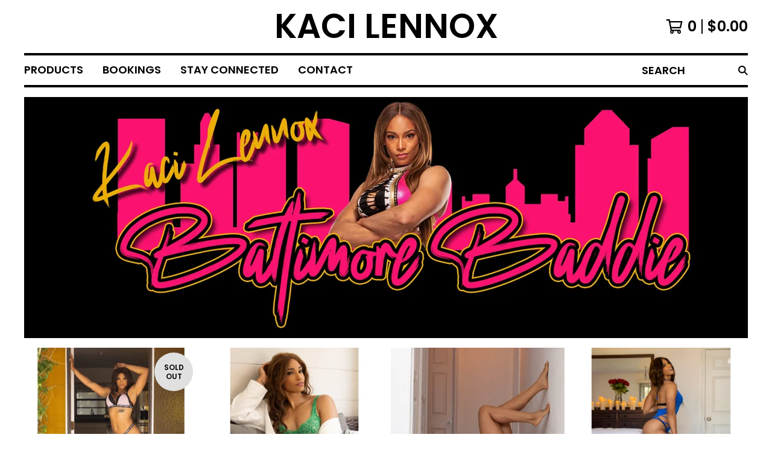

--- FILE ---
content_type: text/html; charset=utf-8
request_url: https://www.kacilennox.com/
body_size: 10412
content:













<!DOCTYPE html>
<html class="fixed-background">
  <head>
    <title>Kaci Lennox</title>
    <meta charset="utf-8">
    <meta name="viewport" content="width=device-width, initial-scale=1">
    <link href="/theme_stylesheets/239059908/1761315031/theme.css" media="screen" rel="stylesheet" type="text/css">
    <!-- Served from Big Cartel Storefront -->
<!-- Big Cartel generated meta tags -->
<meta name="generator" content="Big Cartel" />
<meta name="author" content="Kaci Lennox" />
<meta name="description" content="Professional Wrestler . Call me sweet... Or call me sassy! But always call me Miss Kaci Lennox!" />
<meta name="referrer" content="strict-origin-when-cross-origin" />
<meta name="theme_name" content="Roadie" />
<meta name="theme_version" content="1.19.3" />
<meta property="og:type" content="website" />
<meta property="og:site_name" content="Kaci Lennox" />
<meta property="og:title" content="Kaci Lennox" />
<meta property="og:url" content="https://www.kacilennox.com/" />
<meta property="og:description" content="Professional Wrestler . Call me sweet... Or call me sassy! But always call me Miss Kaci Lennox!" />
<meta property="og:image" content="https://assets.bigcartel.com/account_images/6327457/filename.jpg?auto=format&amp;fit=max&amp;h=1200&amp;w=1200" />
<meta property="og:image:secure_url" content="https://assets.bigcartel.com/account_images/6327457/filename.jpg?auto=format&amp;fit=max&amp;h=1200&amp;w=1200" />
<meta name="twitter:card" content="summary_large_image" />
<meta name="twitter:title" content="Kaci Lennox" />
<meta name="twitter:description" content="Professional Wrestler . Call me sweet... Or call me sassy! But always call me Miss Kaci Lennox!" />
<meta name="twitter:image" content="https://assets.bigcartel.com/account_images/6327457/filename.jpg?auto=format&amp;fit=max&amp;h=1200&amp;w=1200" />
<!-- end of generated meta tags -->

<!-- Big Cartel generated link tags -->
<link rel="preconnect" href="https://fonts.googleapis.com" />
<link rel="preconnect" href="https://fonts.gstatic.com" crossorigin="true" />
<link rel="stylesheet" href="//fonts.googleapis.com/css?family=Poppins:300,400,600&amp;display=swap" type="text/css" title="Google Fonts" />
<link rel="canonical" href="https://www.kacilennox.com/" />
<link rel="alternate" href="https://www.kacilennox.com/products.xml" type="application/rss+xml" title="Product Feed" />
<link rel="icon" href="/favicon.svg" type="image/svg+xml" />
<link rel="icon" href="/favicon.ico" type="image/x-icon" />
<link rel="apple-touch-icon" href="/apple-touch-icon.png" />
<!-- end of generated link tags -->

<!-- Big Cartel generated structured data -->
<script type="application/ld+json">
{"@context":"https://schema.org","@type":"BreadcrumbList","itemListElement":[{"@type":"ListItem","position":1,"name":"Home","item":"https://www.kacilennox.com/"}]}
</script>
<script type="application/ld+json">
[{"@context":"https://schema.org","@type":"WebSite","name":"Kaci Lennox","description":"Professional Wrestler\r\n.\r\nCall me sweet... Or call me sassy!\r\nBut always call me Miss Kaci Lennox!","url":"https://www.kacilennox.com","potentialAction":{"@type":"SearchAction","target":{"@type":"EntryPoint","urlTemplate":"https://www.kacilennox.com/products?search={search_term_string}"},"query-input":"required name=search_term_string"}},{"@context":"https://schema.org","@type":"Organization","name":"Kaci Lennox","description":"Professional Wrestler\r\n.\r\nCall me sweet... Or call me sassy!\r\nBut always call me Miss Kaci Lennox!","url":"https://www.kacilennox.com","logo":{"@type":"ImageObject","url":"https://assets.bigcartel.com/account_images/6327457/filename.jpg?auto=format\u0026fit=max\u0026h=1200\u0026w=1200"},"sameAs":["https://www.instagram.com/realkacilennox","https://x.com/RealKaciLennox?ref_src=twsrc%5Egoogle%7Ctwcamp%5Eserp%7Ctwgr%5Eauthor","https://www.facebook.com/RealKaciLennox/"]}]
</script>
<script type="application/ld+json">
{"@context":"https://schema.org","@type":"ItemList","name":"Featured Products","itemListElement":[{"@type":"ListItem","name":"Pink Photoshoot Worn Outfit","position":1,"url":"https://www.kacilennox.com/product/pink-photoshoot-worn-outfit"},{"@type":"ListItem","name":"Green Photoshoot Worn Outfit","position":2,"url":"https://www.kacilennox.com/product/green-photoshoot-worn-outfit"},{"@type":"ListItem","name":"Pink and Yellow Photoshoot Worn Outfit","position":3,"url":"https://www.kacilennox.com/product/pink-and-yellow-photoshoot-worn-outfit"},{"@type":"ListItem","name":"Blue Photoshoot Worn Outfit","position":4,"url":"https://www.kacilennox.com/product/blue-photoshoot-worn-outfit"},{"@type":"ListItem","name":"Pick Your Print","position":5,"url":"https://www.kacilennox.com/product/pick-your-print"},{"@type":"ListItem","name":"Signed Wrestling 8x10 Photos","position":6,"url":"https://www.kacilennox.com/product/wrestling-photos"},{"@type":"ListItem","name":"Signed 8x10 Photos","position":7,"url":"https://www.kacilennox.com/product/signed-prints"},{"@type":"ListItem","name":"Sweet \u0026 Sassy Angel Shirt","position":8,"url":"https://www.kacilennox.com/product/sweet-sassy-angel-shirt"},{"@type":"ListItem","name":"She’s Golden Shirt","position":9,"url":"https://www.kacilennox.com/product/she-s-golden"},{"@type":"ListItem","name":"Wristband and Sticker Combo","position":10,"url":"https://www.kacilennox.com/product/wristband-and-sticker-combo"}]}
</script>

<!-- end of generated structured data -->

<script>
  window.bigcartel = window.bigcartel || {};
  window.bigcartel = {
    ...window.bigcartel,
    ...{"account":{"id":5019095,"host":"www.kacilennox.com","bc_host":"kacilennox.bigcartel.com","currency":"USD","country":{"code":"US","name":"United States"}},"theme":{"name":"Roadie","version":"1.19.3","colors":{"link_text_color":"#000000","link_hover_color":"#DC05DA","background_color":"#FFFFFF","button_background_color":"#000000","button_text_color":"#FFFFFF","button_hover_background_color":"#DC05DA","primary_text_color":"#000000"}},"checkout":{"payments_enabled":true,"stripe_publishable_key":"pk_live_51J4EjsEUFkyxe8eYLuI79h9dn2D6lcX65XtQ3dbiPwEBRbYZoNe2ZsOFhAI5Wkb4lqOdza5DAd0nBJczNONVlRTp00a4bzc2fN","paypal_merchant_id":"4J3HMASCFGRUG"},"page":{"type":"home"}}
  }
</script>
<script id="stripe-js" src="https://js.stripe.com/v3/" async></script>
<script async src="https://www.paypal.com/sdk/js?client-id=AbPSFDwkxJ_Pxau-Ek8nKIMWIanP8jhAdSXX5MbFoCq_VkpAHX7DZEbfTARicVRWOVUgeUt44lu7oHF-&merchant-id=4J3HMASCFGRUG&currency=USD&components=messages,buttons" data-partner-attribution-id="BigCartel_SP_PPCP" data-namespace="PayPalSDK"></script>
<script type="text/javascript">
  var _bcaq = _bcaq || [];
  _bcaq.push(['_setUrl','stats1.bigcartel.com']);_bcaq.push(['_trackVisit','5019095']);
  (function() {
    var bca = document.createElement('script'); bca.type = 'text/javascript'; bca.async = true;
    bca.src = '/stats.min.js';
    var s = document.getElementsByTagName('script')[0]; s.parentNode.insertBefore(bca, s);
  })();
</script>
<script src="/assets/currency-formatter-e6d2ec3fd19a4c813ec8b993b852eccecac4da727de1c7e1ecbf0a335278e93a.js"></script>
    <style>
      .preloader * { opacity: 0; }
      .transition-preloader * { transition: none !important }
    </style>
  
<style></style>
</head>
  <body id="home" class="
  full-width

  
      below-header no-sidebar
    
  
    left-sidebar
  

 theme show-gutters preloader transition-preloader"  data-bc-page-type="home">
    
    
    <div class="outer-wrapper full-width">
      

      <header class="header" data-bc-hook="header">
        <div class="wrapper header-wrapper header-center-align hide-toggle">
          <button class="open-menu hamburger hamburger--squeeze" type="button" title="Open menu">
            <span class="hamburger-box">
              <span class="hamburger-inner"></span>
            </span>
          </button>

          <div class="header-branding">
            <a class="header-home-link" href="/" title="Home">
              
                Kaci Lennox
              
            </a>
          </div>

          <a href="/cart" class="header-cart" title="View cart" aria-label="View cart">
            <span class="header-cart-icon"><svg aria-hidden="true" width="28" height="24" viewBox="0 0 32 28" xmlns="http://www.w3.org/2000/svg"><path d="M25.3749929 27.9999278c1.9329635 0 3.4999917-1.5670227 3.4999917-3.4999862 0-.991796-.4131994-1.8865006-1.0760168-2.5233628.1341029-.1041601.2011543-.1766346.2011543-.2174235V20.124952H11.1430856l-.5134952-2.6249937h17.0846227c.6174225 0 1.1513721-.4303426 1.2824829-1.0337195C30.9224827 7.82207961 31.885376 3.5 31.885376 3.5H7.89030864L7.40576172 0H.65624844v2.62499374h4.38812735L8.85027492 22.0773552c-.60364389.6289048-.9752937 1.4820598-.9752937 2.4225864 0 1.9329635 1.56702813 3.4999862 3.49999168 3.4999862 1.9329635 0 3.4999916-1.5670227 3.4999916-3.4999862 0-.5205981-.2102579-1.3028839-.4693821-1.7499958h7.938801c-.2591242.4471119-.4693821 1.2293977-.4693821 1.7461506 0 1.9368087 1.5670281 3.5038314 3.4999916 3.5038314zm1.2817352-13.1249633H10.1160953L8.40380382 6.1249854H28.5587164l-1.9019883 8.7499791zm-15.2817552 10.937474c-.7237532 0-1.3124969-.5887438-1.3124969-1.3124969 0-.7237532.5887437-1.3124969 1.3124969-1.3124969.7237531 0 1.3124969.5887437 1.3124969 1.3124969 0 .7237531-.5887438 1.3124969-1.3124969 1.3124969zm13.9999666 0c-.7237532 0-1.3124969-.5887438-1.3124969-1.3124969 0-.7237532.5887437-1.3124969 1.3124969-1.3124969s1.3124969.5887437 1.3124969 1.3124969c0 .7237531-.5887437 1.3124969-1.3124969 1.3124969z" fill-rule="nonzero"/></svg></span>
            <span class="header-cart-count">0</span>
            <span class="header-cart-total"><span data-currency-amount="0" data-currency-code="USD"><span class="currency_sign">$</span>0.00</span></span>
          </a>

        </div>
      </header>

      <div class="content-wrapper under-header">

        

            <nav class="horizontal-nav main-nav header-nav-container" aria-label="Main navigation">

              <ul class="nav" role="menubar" aria-hidden="false">
                <li class="nav-menu-item" role="menuitem" aria-haspopup="false">

                  
                    <a href="/products"><span class="hover-underline no-underline">Products</span></a>
                  
                </li>

                

                
                  
                    
                      
                        <li class="nav-menu-item" role="menuitem" aria-haspopup="false">
                          <a href="/bookings"><span class="hover-underline no-underline">Bookings</span></a>
                        </li>
                      
                        <li class="nav-menu-item" role="menuitem" aria-haspopup="false">
                          <a href="/stay-connected"><span class="hover-underline no-underline">Stay Connected</span></a>
                        </li>
                      
                    
                    
                      <li class="nav-menu-item" role="menuitem" aria-haspopup="false"><a href="/contact"><span class="hover-underline no-underline">Contact</span></a></li>
                    
                    
                  
                

              </ul>

              
                <section class="nav-section nav-section-search">
                  <form class="search-form" name="search" action="/products" method="get" accept-charset="utf8" role="search">
                    <input type="hidden" name="utf8" value='✓'>
                    <label for="below-header-search-input" class="visually-hidden">Search</label>
                    <input id="below-header-search-input" class="search-input" name="search" placeholder="Search" type="text" autocomplete="off" />
                    <button class="button min-btn search-button" type="submit" title="Search"><svg width="16" height="16" viewBox="0 0 16 16" xmlns="http://www.w3.org/2000/svg"><path d="M6.31895387 0c3.48986186 0 6.31895383 2.82909201 6.31895383 6.31895387 0 1.36478192-.4326703 2.62850826-1.1683262 3.66149429L16 14.5106083 14.5106083 16l-4.53016014-4.5304185c-1.03298603.7356559-2.29671237 1.1683262-3.66149429 1.1683262C2.82909201 12.6379077 0 9.80881573 0 6.31895387S2.82909201 0 6.31895387 0zm0 2.10631796c-2.32657457 0-4.21263591 1.88606134-4.21263591 4.21263591 0 2.32657458 1.88606134 4.21263593 4.21263591 4.21263593 2.32657458 0 4.21263593-1.88606135 4.21263593-4.21263593 0-2.32657457-1.88606135-4.21263591-4.21263593-4.21263591z" fill-rule="evenodd"/></svg></button>
                  </form>
                </section>
              

            </nav>

        

        <aside class="sidebar left-sidebar">
          
          <nav class="sidebar-nav" aria-label="Main navigation">
            <div class="nav-section nav-section-cart">
              <a href="/cart" class="nav-cart-link" title="View Cart" aria-label="View Cart">
                <span class="sidebar-cart-title">Cart</span>
                <span class="sidebar-cart-count">0</span>
                <span class="sidebar-cart-total"><span data-currency-amount="0" data-currency-code="USD"><span class="currency_sign">$</span>0.00</span></span>
              </a>
            </div>
            
              <div class="nav-section nav-section-search">
                <form class="search-form" name="search" action="/products" method="get" accept-charset="utf8" role="search">
                  <input type="hidden" name="utf8" value='✓'>
                  <label for="sidebar-search-input" class="visually-hidden">Search</label>
                  <input id="sidebar-search-input" class="search-input" name="search" placeholder="Search" type="text" autocomplete="off" />
                  <button class="button min-btn search-button" type="submit" title="Search"><svg width="18" height="18" viewBox="0 0 16 16" xmlns="http://www.w3.org/2000/svg"><path d="M6.31895387 0c3.48986186 0 6.31895383 2.82909201 6.31895383 6.31895387 0 1.36478192-.4326703 2.62850826-1.1683262 3.66149429L16 14.5106083 14.5106083 16l-4.53016014-4.5304185c-1.03298603.7356559-2.29671237 1.1683262-3.66149429 1.1683262C2.82909201 12.6379077 0 9.80881573 0 6.31895387S2.82909201 0 6.31895387 0zm0 2.10631796c-2.32657457 0-4.21263591 1.88606134-4.21263591 4.21263591 0 2.32657458 1.88606134 4.21263593 4.21263591 4.21263593 2.32657458 0 4.21263593-1.88606135 4.21263593-4.21263593 0-2.32657457-1.88606135-4.21263591-4.21263593-4.21263591z" fill-rule="evenodd"/></svg></button>
                </form>
              </div>
            

            <div class="nav-section nav-section-home">
              <div class="nav-section-title-text">
                <a href="/" class="nav-home-link" title="Home" aria-label="Home">
                  <span class="nav-home-text">Home</span>
                </a>
              </div>
            </div>

            <div class="nav-section nav-section-categories" data-type="categories">
              <div class="nav-section-title no-bottom-border">
                
                  <div class="nav-section-title-text">
                    
                      <a href="/products">Products</a>
                    
                  </div>
                
              </div>
              
            </div>

            

            
              <div class="nav-section nav-section-info">
                <ul class="sidebar-nav-links compact-nav-links">
                  
                    
                      <li class="sidebar-nav-link medium-border"><a title="View Bookings" href="/bookings">Bookings</a></li>
                    
                      <li class="sidebar-nav-link medium-border"><a title="View Stay Connected" href="/stay-connected">Stay Connected</a></li>
                    
                  
                  
                  
                    <li class="sidebar-nav-link medium-border"><a href="/contact">Contact</a></li>
                  
                  
                </ul>
              </div>
            
            
              <div class="nav-section nav-section-social">
                <div class="social-links">
                  
                    <a href="https://www.instagram.com/realkacilennox" title="Instagram"><svg class="instagram-icon" height="36" width="36" aria-hidden="true" focusable="false" role="img" xmlns="http://www.w3.org/2000/svg" viewBox="0 0 503.84 503.84"><path fill="currentColor" d="M251.92 45.39c67.27 0 75.23.26 101.8 1.47 24.56 1.12 37.9 5.22 46.78 8.67a78 78 0 0129 18.85 78 78 0 0118.85 29c3.45 8.88 7.55 22.22 8.67 46.78 1.21 26.57 1.47 34.53 1.47 101.8s-.26 75.23-1.47 101.8c-1.12 24.56-5.22 37.9-8.67 46.78a83.51 83.51 0 01-47.81 47.81c-8.88 3.45-22.22 7.55-46.78 8.67-26.56 1.21-34.53 1.47-101.8 1.47s-75.24-.26-101.8-1.47c-24.56-1.12-37.9-5.22-46.78-8.67a78 78 0 01-29-18.85 78 78 0 01-18.85-29c-3.45-8.88-7.55-22.22-8.67-46.78-1.21-26.57-1.47-34.53-1.47-101.8s.26-75.23 1.47-101.8c1.12-24.56 5.22-37.9 8.67-46.78a78 78 0 0118.85-29 78 78 0 0129-18.85c8.88-3.45 22.22-7.55 46.78-8.67 26.57-1.21 34.53-1.47 101.8-1.47m0-45.39c-68.42 0-77 .29-103.87 1.52S102.92 7 86.92 13.22a123.68 123.68 0 00-44.64 29.06 123.68 123.68 0 00-29.06 44.64c-6.22 16-10.48 34.34-11.7 61.15S0 183.5 0 251.92s.29 77 1.52 103.87 5.48 45.13 11.7 61.13a123.68 123.68 0 0029.06 44.62 123.52 123.52 0 0044.64 29.07c16 6.23 34.34 10.49 61.15 11.71s35.45 1.52 103.87 1.52 77-.29 103.87-1.52 45.11-5.48 61.11-11.71a128.74 128.74 0 0073.69-73.69c6.23-16 10.49-34.34 11.71-61.15s1.52-35.45 1.52-103.87-.29-77-1.52-103.87-5.48-45.11-11.71-61.11a123.52 123.52 0 00-29.05-44.62 123.68 123.68 0 00-44.64-29.08c-16-6.22-34.34-10.48-61.15-11.7S320.34 0 251.92 0z"/><path fill="currentColor" d="M251.92 122.56a129.36 129.36 0 10129.36 129.36 129.35 129.35 0 00-129.36-129.36zm0 213.36a84 84 0 1184-84 84 84 0 01-84 84z"/><circle fill="currentColor" cx="386.4" cy="117.44" r="30.23"/></svg></a>
                  

                  

                  

                  

                  
                    <a href="https://x.com/RealKaciLennox?ref_src=twsrc%5Egoogle%7Ctwcamp%5Eserp%7Ctwgr%5Eauthor" title="X"><svg class="x-icon" height="36" width="36" aria-hidden="true" focusable="false" role="img" xmlns="http://www.w3.org/2000/svg" viewBox="0 0 512 512"><path fill="currentColor" d="M389 48h71L306 224l181 240H345L234 319 107 464H36l165-188L27 48h145l101 133L389 48zm-25 374h39L152 88h-42l255 334z"/></svg></a>
                  

                  

                  
                    <a href="https://www.facebook.com/RealKaciLennox/" title="Facebook"><svg class="facebook-icon" height="36" width="36" aria-hidden="true" focusable="false" role="img" xmlns="http://www.w3.org/2000/svg" viewBox="0 0 320 512"><path fill="currentColor" d="M80 299v213h116V299h87l18-97H196v-35c0-52 20-72 73-72l37 2V8c-15-4-50-8-70-8C129 0 80 51 80 159v43H14v97h66z"/></svg></a>
                  

                  

                  

                  

                  

                  

                  

                  

                  

                  

                  

                  
                </div>
              </div>
            
          </nav>
        </aside>

        <main class="main main-home" id="main" data-bc-hook="content">
          
            



  <section class="home-welcome-image">
    <img
      alt="Welcome image"
      class="welcome-image lazyload blur-up"
      src="https://assets.bigcartel.com/theme_images/150136611/IMG_3520.jpeg?auto=format&fit=max&w=900"
      data-srcset="
        https://assets.bigcartel.com/theme_images/150136611/IMG_3520.jpeg?auto=format&fit=max&w=450 450w,
        https://assets.bigcartel.com/theme_images/150136611/IMG_3520.jpeg?auto=format&fit=max&w=600 600w,
        https://assets.bigcartel.com/theme_images/150136611/IMG_3520.jpeg?auto=format&fit=max&w=900 900w,
        https://assets.bigcartel.com/theme_images/150136611/IMG_3520.jpeg?auto=format&fit=max&w=1200 1200w,
        https://assets.bigcartel.com/theme_images/150136611/IMG_3520.jpeg?auto=format&fit=max&w=1500 1500w,
        https://assets.bigcartel.com/theme_images/150136611/IMG_3520.jpeg?auto=format&fit=max&w=1800 1800w,
        https://assets.bigcartel.com/theme_images/150136611/IMG_3520.jpeg?auto=format&fit=max&w=2100 2100w,
        https://assets.bigcartel.com/theme_images/150136611/IMG_3520.jpeg?auto=format&fit=max&w=2400 2400w,
        https://assets.bigcartel.com/theme_images/150136611/IMG_3520.jpeg?auto=format&fit=max&w=2700 2700w
      "
      data-sizes="auto"
    >
  </section>














<div class="featured-container">
  
    <h1 class="featured-title visually-hidden">Featured</h1>
  
</div>



  
    
      
      
      
      
      <div class="product-list-container">
        <div class="product-list rows mobile-small grid-full-width">
          
            
            
            
            
            
            
            
            <a class="prod-thumb product-image-medium under_image left-align cover " href="/product/pink-photoshoot-worn-outfit" title="Pink Photoshoot Worn Outfit">
              <div class="prod-thumb-container">
                <div class="product-list-image-container product-list-image-container-cover">
                  <img
                    alt=""
                    class="blur-up product-list-image lazyload grid-cover"
                    src="https://assets.bigcartel.com/product_images/19b978be-53dd-4600-9235-00b42c5c0361/pink-photoshoot-worn-outfit.jpg?auto=format&fit=max&w=20"
                    data-aspectratio="1.0"
                    data-srcset="
                      https://assets.bigcartel.com/product_images/19b978be-53dd-4600-9235-00b42c5c0361/pink-photoshoot-worn-outfit.jpg?auto=format&fit=max&w=200 200w,
                      https://assets.bigcartel.com/product_images/19b978be-53dd-4600-9235-00b42c5c0361/pink-photoshoot-worn-outfit.jpg?auto=format&fit=max&w=280 280w,
                      https://assets.bigcartel.com/product_images/19b978be-53dd-4600-9235-00b42c5c0361/pink-photoshoot-worn-outfit.jpg?auto=format&fit=max&w=350 350w,
                      https://assets.bigcartel.com/product_images/19b978be-53dd-4600-9235-00b42c5c0361/pink-photoshoot-worn-outfit.jpg?auto=format&fit=max&w=400 400w,
                      https://assets.bigcartel.com/product_images/19b978be-53dd-4600-9235-00b42c5c0361/pink-photoshoot-worn-outfit.jpg?auto=format&fit=max&w=500 500w,
                      https://assets.bigcartel.com/product_images/19b978be-53dd-4600-9235-00b42c5c0361/pink-photoshoot-worn-outfit.jpg?auto=format&fit=max&w=650 650w,
                      https://assets.bigcartel.com/product_images/19b978be-53dd-4600-9235-00b42c5c0361/pink-photoshoot-worn-outfit.jpg?auto=format&fit=max&w=800 800w,
                      https://assets.bigcartel.com/product_images/19b978be-53dd-4600-9235-00b42c5c0361/pink-photoshoot-worn-outfit.jpg?auto=format&fit=max&w=1000 1000w,
                      https://assets.bigcartel.com/product_images/19b978be-53dd-4600-9235-00b42c5c0361/pink-photoshoot-worn-outfit.jpg?auto=format&fit=max&w=1200 1200w,
                      https://assets.bigcartel.com/product_images/19b978be-53dd-4600-9235-00b42c5c0361/pink-photoshoot-worn-outfit.jpg?auto=format&fit=max&w=1300 1300w
                    "
                    data-sizes="auto"
                  >
                  <div class="prod-thumb-status circle status-secondary">Sold out</div>
                  
                </div>
              </div>
              <div class="prod-thumb-info">
                <div class="prod-thumb-background"></div>
                <div class="prod-thumb-info-headers">
                  <div class="prod-thumb-name">Pink Photoshoot Worn Outfit</div>
                  <div class="prod-thumb-price">
                    
                    
                    

                    
                      <span data-currency-amount="50.0" data-currency-code="USD"><span class="currency_sign">$</span>50.00</span>

                      
                    
                  </div>
                  
                    
                  
                  
                  
                </div>
              </div>
            </a>
          
            
            
            
            
            
            
            
            <a class="prod-thumb product-image-medium under_image left-align cover " href="/product/green-photoshoot-worn-outfit" title="Green Photoshoot Worn Outfit">
              <div class="prod-thumb-container">
                <div class="product-list-image-container product-list-image-container-cover">
                  <img
                    alt=""
                    class="blur-up product-list-image lazyload grid-cover"
                    src="https://assets.bigcartel.com/product_images/9cbb7f78-2083-4929-b360-7444998f6fe2/green-photoshoot-worn-outfit.jpg?auto=format&fit=max&w=20"
                    data-aspectratio="1.0"
                    data-srcset="
                      https://assets.bigcartel.com/product_images/9cbb7f78-2083-4929-b360-7444998f6fe2/green-photoshoot-worn-outfit.jpg?auto=format&fit=max&w=200 200w,
                      https://assets.bigcartel.com/product_images/9cbb7f78-2083-4929-b360-7444998f6fe2/green-photoshoot-worn-outfit.jpg?auto=format&fit=max&w=280 280w,
                      https://assets.bigcartel.com/product_images/9cbb7f78-2083-4929-b360-7444998f6fe2/green-photoshoot-worn-outfit.jpg?auto=format&fit=max&w=350 350w,
                      https://assets.bigcartel.com/product_images/9cbb7f78-2083-4929-b360-7444998f6fe2/green-photoshoot-worn-outfit.jpg?auto=format&fit=max&w=400 400w,
                      https://assets.bigcartel.com/product_images/9cbb7f78-2083-4929-b360-7444998f6fe2/green-photoshoot-worn-outfit.jpg?auto=format&fit=max&w=500 500w,
                      https://assets.bigcartel.com/product_images/9cbb7f78-2083-4929-b360-7444998f6fe2/green-photoshoot-worn-outfit.jpg?auto=format&fit=max&w=650 650w,
                      https://assets.bigcartel.com/product_images/9cbb7f78-2083-4929-b360-7444998f6fe2/green-photoshoot-worn-outfit.jpg?auto=format&fit=max&w=800 800w,
                      https://assets.bigcartel.com/product_images/9cbb7f78-2083-4929-b360-7444998f6fe2/green-photoshoot-worn-outfit.jpg?auto=format&fit=max&w=1000 1000w,
                      https://assets.bigcartel.com/product_images/9cbb7f78-2083-4929-b360-7444998f6fe2/green-photoshoot-worn-outfit.jpg?auto=format&fit=max&w=1200 1200w,
                      https://assets.bigcartel.com/product_images/9cbb7f78-2083-4929-b360-7444998f6fe2/green-photoshoot-worn-outfit.jpg?auto=format&fit=max&w=1300 1300w
                    "
                    data-sizes="auto"
                  >
                  
                  
                </div>
              </div>
              <div class="prod-thumb-info">
                <div class="prod-thumb-background"></div>
                <div class="prod-thumb-info-headers">
                  <div class="prod-thumb-name">Green Photoshoot Worn Outfit</div>
                  <div class="prod-thumb-price">
                    
                    
                    

                    
                      <span data-currency-amount="50.0" data-currency-code="USD"><span class="currency_sign">$</span>50.00</span>

                      
                    
                  </div>
                  
                    
                  
                  
                  
                </div>
              </div>
            </a>
          
            
            
            
            
            
            
            
            <a class="prod-thumb product-image-medium under_image left-align cover " href="/product/pink-and-yellow-photoshoot-worn-outfit" title="Pink and Yellow Photoshoot Worn Outfit">
              <div class="prod-thumb-container">
                <div class="product-list-image-container product-list-image-container-cover">
                  <img
                    alt=""
                    class="blur-up product-list-image lazyload grid-cover"
                    src="https://assets.bigcartel.com/product_images/96667f3e-5f83-4c6c-93b9-0eeba9ecca78/pink-and-yellow-photoshoot-worn-outfit.jpg?auto=format&fit=max&w=20"
                    data-aspectratio="1.0"
                    data-srcset="
                      https://assets.bigcartel.com/product_images/96667f3e-5f83-4c6c-93b9-0eeba9ecca78/pink-and-yellow-photoshoot-worn-outfit.jpg?auto=format&fit=max&w=200 200w,
                      https://assets.bigcartel.com/product_images/96667f3e-5f83-4c6c-93b9-0eeba9ecca78/pink-and-yellow-photoshoot-worn-outfit.jpg?auto=format&fit=max&w=280 280w,
                      https://assets.bigcartel.com/product_images/96667f3e-5f83-4c6c-93b9-0eeba9ecca78/pink-and-yellow-photoshoot-worn-outfit.jpg?auto=format&fit=max&w=350 350w,
                      https://assets.bigcartel.com/product_images/96667f3e-5f83-4c6c-93b9-0eeba9ecca78/pink-and-yellow-photoshoot-worn-outfit.jpg?auto=format&fit=max&w=400 400w,
                      https://assets.bigcartel.com/product_images/96667f3e-5f83-4c6c-93b9-0eeba9ecca78/pink-and-yellow-photoshoot-worn-outfit.jpg?auto=format&fit=max&w=500 500w,
                      https://assets.bigcartel.com/product_images/96667f3e-5f83-4c6c-93b9-0eeba9ecca78/pink-and-yellow-photoshoot-worn-outfit.jpg?auto=format&fit=max&w=650 650w,
                      https://assets.bigcartel.com/product_images/96667f3e-5f83-4c6c-93b9-0eeba9ecca78/pink-and-yellow-photoshoot-worn-outfit.jpg?auto=format&fit=max&w=800 800w,
                      https://assets.bigcartel.com/product_images/96667f3e-5f83-4c6c-93b9-0eeba9ecca78/pink-and-yellow-photoshoot-worn-outfit.jpg?auto=format&fit=max&w=1000 1000w,
                      https://assets.bigcartel.com/product_images/96667f3e-5f83-4c6c-93b9-0eeba9ecca78/pink-and-yellow-photoshoot-worn-outfit.jpg?auto=format&fit=max&w=1200 1200w,
                      https://assets.bigcartel.com/product_images/96667f3e-5f83-4c6c-93b9-0eeba9ecca78/pink-and-yellow-photoshoot-worn-outfit.jpg?auto=format&fit=max&w=1300 1300w
                    "
                    data-sizes="auto"
                  >
                  
                  
                </div>
              </div>
              <div class="prod-thumb-info">
                <div class="prod-thumb-background"></div>
                <div class="prod-thumb-info-headers">
                  <div class="prod-thumb-name">Pink and Yellow Photoshoot Worn Outfit</div>
                  <div class="prod-thumb-price">
                    
                    
                    

                    
                      <span data-currency-amount="50.0" data-currency-code="USD"><span class="currency_sign">$</span>50.00</span>

                      
                    
                  </div>
                  
                    
                  
                  
                  
                </div>
              </div>
            </a>
          
            
            
            
            
            
            
            
            <a class="prod-thumb product-image-medium under_image left-align cover " href="/product/blue-photoshoot-worn-outfit" title="Blue Photoshoot Worn Outfit">
              <div class="prod-thumb-container">
                <div class="product-list-image-container product-list-image-container-cover">
                  <img
                    alt=""
                    class="blur-up product-list-image lazyload grid-cover"
                    src="https://assets.bigcartel.com/product_images/90037234-7aee-4ebd-bdc8-19ded7981c46/blue-photoshoot-worn-outfit.jpg?auto=format&fit=max&w=20"
                    data-aspectratio="1.0"
                    data-srcset="
                      https://assets.bigcartel.com/product_images/90037234-7aee-4ebd-bdc8-19ded7981c46/blue-photoshoot-worn-outfit.jpg?auto=format&fit=max&w=200 200w,
                      https://assets.bigcartel.com/product_images/90037234-7aee-4ebd-bdc8-19ded7981c46/blue-photoshoot-worn-outfit.jpg?auto=format&fit=max&w=280 280w,
                      https://assets.bigcartel.com/product_images/90037234-7aee-4ebd-bdc8-19ded7981c46/blue-photoshoot-worn-outfit.jpg?auto=format&fit=max&w=350 350w,
                      https://assets.bigcartel.com/product_images/90037234-7aee-4ebd-bdc8-19ded7981c46/blue-photoshoot-worn-outfit.jpg?auto=format&fit=max&w=400 400w,
                      https://assets.bigcartel.com/product_images/90037234-7aee-4ebd-bdc8-19ded7981c46/blue-photoshoot-worn-outfit.jpg?auto=format&fit=max&w=500 500w,
                      https://assets.bigcartel.com/product_images/90037234-7aee-4ebd-bdc8-19ded7981c46/blue-photoshoot-worn-outfit.jpg?auto=format&fit=max&w=650 650w,
                      https://assets.bigcartel.com/product_images/90037234-7aee-4ebd-bdc8-19ded7981c46/blue-photoshoot-worn-outfit.jpg?auto=format&fit=max&w=800 800w,
                      https://assets.bigcartel.com/product_images/90037234-7aee-4ebd-bdc8-19ded7981c46/blue-photoshoot-worn-outfit.jpg?auto=format&fit=max&w=1000 1000w,
                      https://assets.bigcartel.com/product_images/90037234-7aee-4ebd-bdc8-19ded7981c46/blue-photoshoot-worn-outfit.jpg?auto=format&fit=max&w=1200 1200w,
                      https://assets.bigcartel.com/product_images/90037234-7aee-4ebd-bdc8-19ded7981c46/blue-photoshoot-worn-outfit.jpg?auto=format&fit=max&w=1300 1300w
                    "
                    data-sizes="auto"
                  >
                  
                  
                </div>
              </div>
              <div class="prod-thumb-info">
                <div class="prod-thumb-background"></div>
                <div class="prod-thumb-info-headers">
                  <div class="prod-thumb-name">Blue Photoshoot Worn Outfit</div>
                  <div class="prod-thumb-price">
                    
                    
                    

                    
                      <span data-currency-amount="50.0" data-currency-code="USD"><span class="currency_sign">$</span>50.00</span>

                      
                    
                  </div>
                  
                    
                  
                  
                  
                </div>
              </div>
            </a>
          
            
            
            
            
            
            
            
            <a class="prod-thumb product-image-medium under_image left-align cover " href="/product/pick-your-print" title="Pick Your Print">
              <div class="prod-thumb-container">
                <div class="product-list-image-container product-list-image-container-cover">
                  <img
                    alt=""
                    class="blur-up product-list-image lazyload grid-cover"
                    src="https://assets.bigcartel.com/product_images/e2c7ca96-4e22-4753-b671-bb0c1967d0ab/pick-your-print.jpg?auto=format&fit=max&w=20"
                    data-aspectratio="1.0"
                    data-srcset="
                      https://assets.bigcartel.com/product_images/e2c7ca96-4e22-4753-b671-bb0c1967d0ab/pick-your-print.jpg?auto=format&fit=max&w=200 200w,
                      https://assets.bigcartel.com/product_images/e2c7ca96-4e22-4753-b671-bb0c1967d0ab/pick-your-print.jpg?auto=format&fit=max&w=280 280w,
                      https://assets.bigcartel.com/product_images/e2c7ca96-4e22-4753-b671-bb0c1967d0ab/pick-your-print.jpg?auto=format&fit=max&w=350 350w,
                      https://assets.bigcartel.com/product_images/e2c7ca96-4e22-4753-b671-bb0c1967d0ab/pick-your-print.jpg?auto=format&fit=max&w=400 400w,
                      https://assets.bigcartel.com/product_images/e2c7ca96-4e22-4753-b671-bb0c1967d0ab/pick-your-print.jpg?auto=format&fit=max&w=500 500w,
                      https://assets.bigcartel.com/product_images/e2c7ca96-4e22-4753-b671-bb0c1967d0ab/pick-your-print.jpg?auto=format&fit=max&w=650 650w,
                      https://assets.bigcartel.com/product_images/e2c7ca96-4e22-4753-b671-bb0c1967d0ab/pick-your-print.jpg?auto=format&fit=max&w=800 800w,
                      https://assets.bigcartel.com/product_images/e2c7ca96-4e22-4753-b671-bb0c1967d0ab/pick-your-print.jpg?auto=format&fit=max&w=1000 1000w,
                      https://assets.bigcartel.com/product_images/e2c7ca96-4e22-4753-b671-bb0c1967d0ab/pick-your-print.jpg?auto=format&fit=max&w=1200 1200w,
                      https://assets.bigcartel.com/product_images/e2c7ca96-4e22-4753-b671-bb0c1967d0ab/pick-your-print.jpg?auto=format&fit=max&w=1300 1300w
                    "
                    data-sizes="auto"
                  >
                  
                  
                </div>
              </div>
              <div class="prod-thumb-info">
                <div class="prod-thumb-background"></div>
                <div class="prod-thumb-info-headers">
                  <div class="prod-thumb-name">Pick Your Print</div>
                  <div class="prod-thumb-price">
                    
                    
                    

                    
                      <span data-currency-amount="20.0" data-currency-code="USD"><span class="currency_sign">$</span>20.00</span>

                      
                    
                  </div>
                  
                    
                  
                  
                  
                </div>
              </div>
            </a>
          
            
            
            
            
            
            
            
            <a class="prod-thumb product-image-medium under_image left-align cover " href="/product/wrestling-photos" title="Signed Wrestling 8x10 Photos">
              <div class="prod-thumb-container">
                <div class="product-list-image-container product-list-image-container-cover">
                  <img
                    alt=""
                    class="blur-up product-list-image lazyload grid-cover"
                    src="https://assets.bigcartel.com/product_images/8b2db762-07d9-4fc0-83f6-c144a89fe2e4/wrestling-photos.jpg?auto=format&fit=max&w=20"
                    data-aspectratio="0.8"
                    data-srcset="
                      https://assets.bigcartel.com/product_images/8b2db762-07d9-4fc0-83f6-c144a89fe2e4/wrestling-photos.jpg?auto=format&fit=max&w=200 200w,
                      https://assets.bigcartel.com/product_images/8b2db762-07d9-4fc0-83f6-c144a89fe2e4/wrestling-photos.jpg?auto=format&fit=max&w=280 280w,
                      https://assets.bigcartel.com/product_images/8b2db762-07d9-4fc0-83f6-c144a89fe2e4/wrestling-photos.jpg?auto=format&fit=max&w=350 350w,
                      https://assets.bigcartel.com/product_images/8b2db762-07d9-4fc0-83f6-c144a89fe2e4/wrestling-photos.jpg?auto=format&fit=max&w=400 400w,
                      https://assets.bigcartel.com/product_images/8b2db762-07d9-4fc0-83f6-c144a89fe2e4/wrestling-photos.jpg?auto=format&fit=max&w=500 500w,
                      https://assets.bigcartel.com/product_images/8b2db762-07d9-4fc0-83f6-c144a89fe2e4/wrestling-photos.jpg?auto=format&fit=max&w=650 650w,
                      https://assets.bigcartel.com/product_images/8b2db762-07d9-4fc0-83f6-c144a89fe2e4/wrestling-photos.jpg?auto=format&fit=max&w=800 800w,
                      https://assets.bigcartel.com/product_images/8b2db762-07d9-4fc0-83f6-c144a89fe2e4/wrestling-photos.jpg?auto=format&fit=max&w=1000 1000w,
                      https://assets.bigcartel.com/product_images/8b2db762-07d9-4fc0-83f6-c144a89fe2e4/wrestling-photos.jpg?auto=format&fit=max&w=1200 1200w,
                      https://assets.bigcartel.com/product_images/8b2db762-07d9-4fc0-83f6-c144a89fe2e4/wrestling-photos.jpg?auto=format&fit=max&w=1300 1300w
                    "
                    data-sizes="auto"
                  >
                  
                  
                </div>
              </div>
              <div class="prod-thumb-info">
                <div class="prod-thumb-background"></div>
                <div class="prod-thumb-info-headers">
                  <div class="prod-thumb-name">Signed Wrestling 8x10 Photos</div>
                  <div class="prod-thumb-price">
                    
                    
                    

                    
                      <span data-currency-amount="5.0" data-currency-code="USD"><span class="currency_sign">$</span>5.00</span>

                      
                    
                  </div>
                  
                    
                  
                  
                  
                </div>
              </div>
            </a>
          
            
            
            
            
            
            
            
            <a class="prod-thumb product-image-medium under_image left-align cover " href="/product/signed-prints" title="Signed 8x10 Photos">
              <div class="prod-thumb-container">
                <div class="product-list-image-container product-list-image-container-cover">
                  <img
                    alt=""
                    class="blur-up product-list-image lazyload grid-cover"
                    src="https://assets.bigcartel.com/product_images/1f4a5ada-9c82-495c-8b16-8285437701f9/signed-prints.jpg?auto=format&fit=max&w=20"
                    data-aspectratio="1.0"
                    data-srcset="
                      https://assets.bigcartel.com/product_images/1f4a5ada-9c82-495c-8b16-8285437701f9/signed-prints.jpg?auto=format&fit=max&w=200 200w,
                      https://assets.bigcartel.com/product_images/1f4a5ada-9c82-495c-8b16-8285437701f9/signed-prints.jpg?auto=format&fit=max&w=280 280w,
                      https://assets.bigcartel.com/product_images/1f4a5ada-9c82-495c-8b16-8285437701f9/signed-prints.jpg?auto=format&fit=max&w=350 350w,
                      https://assets.bigcartel.com/product_images/1f4a5ada-9c82-495c-8b16-8285437701f9/signed-prints.jpg?auto=format&fit=max&w=400 400w,
                      https://assets.bigcartel.com/product_images/1f4a5ada-9c82-495c-8b16-8285437701f9/signed-prints.jpg?auto=format&fit=max&w=500 500w,
                      https://assets.bigcartel.com/product_images/1f4a5ada-9c82-495c-8b16-8285437701f9/signed-prints.jpg?auto=format&fit=max&w=650 650w,
                      https://assets.bigcartel.com/product_images/1f4a5ada-9c82-495c-8b16-8285437701f9/signed-prints.jpg?auto=format&fit=max&w=800 800w,
                      https://assets.bigcartel.com/product_images/1f4a5ada-9c82-495c-8b16-8285437701f9/signed-prints.jpg?auto=format&fit=max&w=1000 1000w,
                      https://assets.bigcartel.com/product_images/1f4a5ada-9c82-495c-8b16-8285437701f9/signed-prints.jpg?auto=format&fit=max&w=1200 1200w,
                      https://assets.bigcartel.com/product_images/1f4a5ada-9c82-495c-8b16-8285437701f9/signed-prints.jpg?auto=format&fit=max&w=1300 1300w
                    "
                    data-sizes="auto"
                  >
                  
                  
                </div>
              </div>
              <div class="prod-thumb-info">
                <div class="prod-thumb-background"></div>
                <div class="prod-thumb-info-headers">
                  <div class="prod-thumb-name">Signed 8x10 Photos</div>
                  <div class="prod-thumb-price">
                    
                    
                    

                    
                      <span data-currency-amount="5.0" data-currency-code="USD"><span class="currency_sign">$</span>5.00</span>

                      
                    
                  </div>
                  
                    
                  
                  
                  
                </div>
              </div>
            </a>
          
            
            
            
            
            
            
            
            <a class="prod-thumb product-image-medium under_image left-align cover " href="/product/sweet-sassy-angel-shirt" title="Sweet &amp; Sassy Angel Shirt">
              <div class="prod-thumb-container">
                <div class="product-list-image-container product-list-image-container-cover">
                  <img
                    alt=""
                    class="blur-up product-list-image lazyload grid-cover"
                    src="https://assets.bigcartel.com/product_images/2ffde35a-88c7-491d-b854-6a244b77be79/unisex-basic-softstyle-t-shirt-black-front-64f47405e49df.jpg?auto=format&fit=max&w=20"
                    data-aspectratio="1.0"
                    data-srcset="
                      https://assets.bigcartel.com/product_images/2ffde35a-88c7-491d-b854-6a244b77be79/unisex-basic-softstyle-t-shirt-black-front-64f47405e49df.jpg?auto=format&fit=max&w=200 200w,
                      https://assets.bigcartel.com/product_images/2ffde35a-88c7-491d-b854-6a244b77be79/unisex-basic-softstyle-t-shirt-black-front-64f47405e49df.jpg?auto=format&fit=max&w=280 280w,
                      https://assets.bigcartel.com/product_images/2ffde35a-88c7-491d-b854-6a244b77be79/unisex-basic-softstyle-t-shirt-black-front-64f47405e49df.jpg?auto=format&fit=max&w=350 350w,
                      https://assets.bigcartel.com/product_images/2ffde35a-88c7-491d-b854-6a244b77be79/unisex-basic-softstyle-t-shirt-black-front-64f47405e49df.jpg?auto=format&fit=max&w=400 400w,
                      https://assets.bigcartel.com/product_images/2ffde35a-88c7-491d-b854-6a244b77be79/unisex-basic-softstyle-t-shirt-black-front-64f47405e49df.jpg?auto=format&fit=max&w=500 500w,
                      https://assets.bigcartel.com/product_images/2ffde35a-88c7-491d-b854-6a244b77be79/unisex-basic-softstyle-t-shirt-black-front-64f47405e49df.jpg?auto=format&fit=max&w=650 650w,
                      https://assets.bigcartel.com/product_images/2ffde35a-88c7-491d-b854-6a244b77be79/unisex-basic-softstyle-t-shirt-black-front-64f47405e49df.jpg?auto=format&fit=max&w=800 800w,
                      https://assets.bigcartel.com/product_images/2ffde35a-88c7-491d-b854-6a244b77be79/unisex-basic-softstyle-t-shirt-black-front-64f47405e49df.jpg?auto=format&fit=max&w=1000 1000w,
                      https://assets.bigcartel.com/product_images/2ffde35a-88c7-491d-b854-6a244b77be79/unisex-basic-softstyle-t-shirt-black-front-64f47405e49df.jpg?auto=format&fit=max&w=1200 1200w,
                      https://assets.bigcartel.com/product_images/2ffde35a-88c7-491d-b854-6a244b77be79/unisex-basic-softstyle-t-shirt-black-front-64f47405e49df.jpg?auto=format&fit=max&w=1300 1300w
                    "
                    data-sizes="auto"
                  >
                  
                  
                </div>
              </div>
              <div class="prod-thumb-info">
                <div class="prod-thumb-background"></div>
                <div class="prod-thumb-info-headers">
                  <div class="prod-thumb-name">Sweet & Sassy Angel Shirt</div>
                  <div class="prod-thumb-price">
                    
                    
                    

                    
                      <span class="currency_sign">$</span>25.00 - <span class="currency_sign">$</span>30.00

                      
                    
                  </div>
                  
                    
                  
                  
                  
                </div>
              </div>
            </a>
          
            
            
            
            
            
            
            
            <a class="prod-thumb product-image-medium under_image left-align cover " href="/product/she-s-golden" title="She’s Golden Shirt">
              <div class="prod-thumb-container">
                <div class="product-list-image-container product-list-image-container-cover">
                  <img
                    alt=""
                    class="blur-up product-list-image lazyload grid-cover"
                    src="https://assets.bigcartel.com/product_images/2c5ad322-fc79-4082-ad56-8cf62b95bfa9/unisex-basic-softstyle-t-shirt-black-front-6503090f9f977.jpg?auto=format&fit=max&w=20"
                    data-aspectratio="NaN"
                    data-srcset="
                      https://assets.bigcartel.com/product_images/2c5ad322-fc79-4082-ad56-8cf62b95bfa9/unisex-basic-softstyle-t-shirt-black-front-6503090f9f977.jpg?auto=format&fit=max&w=200 200w,
                      https://assets.bigcartel.com/product_images/2c5ad322-fc79-4082-ad56-8cf62b95bfa9/unisex-basic-softstyle-t-shirt-black-front-6503090f9f977.jpg?auto=format&fit=max&w=280 280w,
                      https://assets.bigcartel.com/product_images/2c5ad322-fc79-4082-ad56-8cf62b95bfa9/unisex-basic-softstyle-t-shirt-black-front-6503090f9f977.jpg?auto=format&fit=max&w=350 350w,
                      https://assets.bigcartel.com/product_images/2c5ad322-fc79-4082-ad56-8cf62b95bfa9/unisex-basic-softstyle-t-shirt-black-front-6503090f9f977.jpg?auto=format&fit=max&w=400 400w,
                      https://assets.bigcartel.com/product_images/2c5ad322-fc79-4082-ad56-8cf62b95bfa9/unisex-basic-softstyle-t-shirt-black-front-6503090f9f977.jpg?auto=format&fit=max&w=500 500w,
                      https://assets.bigcartel.com/product_images/2c5ad322-fc79-4082-ad56-8cf62b95bfa9/unisex-basic-softstyle-t-shirt-black-front-6503090f9f977.jpg?auto=format&fit=max&w=650 650w,
                      https://assets.bigcartel.com/product_images/2c5ad322-fc79-4082-ad56-8cf62b95bfa9/unisex-basic-softstyle-t-shirt-black-front-6503090f9f977.jpg?auto=format&fit=max&w=800 800w,
                      https://assets.bigcartel.com/product_images/2c5ad322-fc79-4082-ad56-8cf62b95bfa9/unisex-basic-softstyle-t-shirt-black-front-6503090f9f977.jpg?auto=format&fit=max&w=1000 1000w,
                      https://assets.bigcartel.com/product_images/2c5ad322-fc79-4082-ad56-8cf62b95bfa9/unisex-basic-softstyle-t-shirt-black-front-6503090f9f977.jpg?auto=format&fit=max&w=1200 1200w,
                      https://assets.bigcartel.com/product_images/2c5ad322-fc79-4082-ad56-8cf62b95bfa9/unisex-basic-softstyle-t-shirt-black-front-6503090f9f977.jpg?auto=format&fit=max&w=1300 1300w
                    "
                    data-sizes="auto"
                  >
                  
                  
                </div>
              </div>
              <div class="prod-thumb-info">
                <div class="prod-thumb-background"></div>
                <div class="prod-thumb-info-headers">
                  <div class="prod-thumb-name">She’s Golden Shirt</div>
                  <div class="prod-thumb-price">
                    
                    
                    

                    
                      <span class="currency_sign">$</span>25.00 - <span class="currency_sign">$</span>30.00

                      
                    
                  </div>
                  
                    
                  
                  
                  
                </div>
              </div>
            </a>
          
            
            
            
            
            
            
            
            <a class="prod-thumb product-image-medium under_image left-align cover " href="/product/wristband-and-sticker-combo" title="Wristband and Sticker Combo">
              <div class="prod-thumb-container">
                <div class="product-list-image-container product-list-image-container-cover">
                  <img
                    alt=""
                    class="blur-up product-list-image lazyload grid-cover"
                    src="https://assets.bigcartel.com/product_images/49c7b916-d221-416a-be20-966a59bfae8f/wristband-and-sticker-combo.jpg?auto=format&fit=max&w=20"
                    data-aspectratio="1.0"
                    data-srcset="
                      https://assets.bigcartel.com/product_images/49c7b916-d221-416a-be20-966a59bfae8f/wristband-and-sticker-combo.jpg?auto=format&fit=max&w=200 200w,
                      https://assets.bigcartel.com/product_images/49c7b916-d221-416a-be20-966a59bfae8f/wristband-and-sticker-combo.jpg?auto=format&fit=max&w=280 280w,
                      https://assets.bigcartel.com/product_images/49c7b916-d221-416a-be20-966a59bfae8f/wristband-and-sticker-combo.jpg?auto=format&fit=max&w=350 350w,
                      https://assets.bigcartel.com/product_images/49c7b916-d221-416a-be20-966a59bfae8f/wristband-and-sticker-combo.jpg?auto=format&fit=max&w=400 400w,
                      https://assets.bigcartel.com/product_images/49c7b916-d221-416a-be20-966a59bfae8f/wristband-and-sticker-combo.jpg?auto=format&fit=max&w=500 500w,
                      https://assets.bigcartel.com/product_images/49c7b916-d221-416a-be20-966a59bfae8f/wristband-and-sticker-combo.jpg?auto=format&fit=max&w=650 650w,
                      https://assets.bigcartel.com/product_images/49c7b916-d221-416a-be20-966a59bfae8f/wristband-and-sticker-combo.jpg?auto=format&fit=max&w=800 800w,
                      https://assets.bigcartel.com/product_images/49c7b916-d221-416a-be20-966a59bfae8f/wristband-and-sticker-combo.jpg?auto=format&fit=max&w=1000 1000w,
                      https://assets.bigcartel.com/product_images/49c7b916-d221-416a-be20-966a59bfae8f/wristband-and-sticker-combo.jpg?auto=format&fit=max&w=1200 1200w,
                      https://assets.bigcartel.com/product_images/49c7b916-d221-416a-be20-966a59bfae8f/wristband-and-sticker-combo.jpg?auto=format&fit=max&w=1300 1300w
                    "
                    data-sizes="auto"
                  >
                  
                  
                </div>
              </div>
              <div class="prod-thumb-info">
                <div class="prod-thumb-background"></div>
                <div class="prod-thumb-info-headers">
                  <div class="prod-thumb-name">Wristband and Sticker Combo</div>
                  <div class="prod-thumb-price">
                    
                    
                    

                    
                      <span data-currency-amount="5.0" data-currency-code="USD"><span class="currency_sign">$</span>5.00</span>

                      
                    
                  </div>
                  
                    
                  
                  
                  
                </div>
              </div>
            </a>
          
        </div>
      </div>
    
  







  
    
      
        
        
          <div class="view-all-link-container">
            <a class="view-all-link icon-link icon-right-link" href="/products" title="View all">All products <svg aria-hidden="true" width="16" height="15" viewBox="0 0 21 20" xmlns="http://www.w3.org/2000/svg"><path d="M10.445798 0l9.9966372 9.99663714-.0035344.00381736.0035344.0029084L10.445798 20l-1.87436943-1.8743695L15.1964286 11.5H0v-3h15.1964286L8.57142857 1.87436946z" fill-rule="evenodd"/></svg></a>
          </div>
        
      
    
  





          
        </main>
      </div>

      <footer class="footer " role="contentinfo" data-bc-hook="footer">
        <nav class="footer-nav" id="footer" role="navigation" aria-label="Footer">
          

          
            <section class="footer-nav-section nav-section-social">
              <div class="social-links">
                
                  <a href="https://www.instagram.com/realkacilennox" title="Instagram"><svg class="instagram-icon" height="36" width="36" aria-hidden="true" focusable="false" role="img" xmlns="http://www.w3.org/2000/svg" viewBox="0 0 503.84 503.84"><path fill="currentColor" d="M251.92 45.39c67.27 0 75.23.26 101.8 1.47 24.56 1.12 37.9 5.22 46.78 8.67a78 78 0 0129 18.85 78 78 0 0118.85 29c3.45 8.88 7.55 22.22 8.67 46.78 1.21 26.57 1.47 34.53 1.47 101.8s-.26 75.23-1.47 101.8c-1.12 24.56-5.22 37.9-8.67 46.78a83.51 83.51 0 01-47.81 47.81c-8.88 3.45-22.22 7.55-46.78 8.67-26.56 1.21-34.53 1.47-101.8 1.47s-75.24-.26-101.8-1.47c-24.56-1.12-37.9-5.22-46.78-8.67a78 78 0 01-29-18.85 78 78 0 01-18.85-29c-3.45-8.88-7.55-22.22-8.67-46.78-1.21-26.57-1.47-34.53-1.47-101.8s.26-75.23 1.47-101.8c1.12-24.56 5.22-37.9 8.67-46.78a78 78 0 0118.85-29 78 78 0 0129-18.85c8.88-3.45 22.22-7.55 46.78-8.67 26.57-1.21 34.53-1.47 101.8-1.47m0-45.39c-68.42 0-77 .29-103.87 1.52S102.92 7 86.92 13.22a123.68 123.68 0 00-44.64 29.06 123.68 123.68 0 00-29.06 44.64c-6.22 16-10.48 34.34-11.7 61.15S0 183.5 0 251.92s.29 77 1.52 103.87 5.48 45.13 11.7 61.13a123.68 123.68 0 0029.06 44.62 123.52 123.52 0 0044.64 29.07c16 6.23 34.34 10.49 61.15 11.71s35.45 1.52 103.87 1.52 77-.29 103.87-1.52 45.11-5.48 61.11-11.71a128.74 128.74 0 0073.69-73.69c6.23-16 10.49-34.34 11.71-61.15s1.52-35.45 1.52-103.87-.29-77-1.52-103.87-5.48-45.11-11.71-61.11a123.52 123.52 0 00-29.05-44.62 123.68 123.68 0 00-44.64-29.08c-16-6.22-34.34-10.48-61.15-11.7S320.34 0 251.92 0z"/><path fill="currentColor" d="M251.92 122.56a129.36 129.36 0 10129.36 129.36 129.35 129.35 0 00-129.36-129.36zm0 213.36a84 84 0 1184-84 84 84 0 01-84 84z"/><circle fill="currentColor" cx="386.4" cy="117.44" r="30.23"/></svg></a>
                

                

                

                

                
                  <a href="https://x.com/RealKaciLennox?ref_src=twsrc%5Egoogle%7Ctwcamp%5Eserp%7Ctwgr%5Eauthor" title="Twitter"><svg class="twitter-icon" height="36" width="36" aria-hidden="true" focusable="false" role="img" xmlns="http://www.w3.org/2000/svg" viewBox="0 0 512 512"><path fill="currentColor" d="M459.37 151.716c.325 4.548.325 9.097.325 13.645 0 138.72-105.583 298.558-298.558 298.558-59.452 0-114.68-17.219-161.137-47.106 8.447.974 16.568 1.299 25.34 1.299 49.055 0 94.213-16.568 130.274-44.832-46.132-.975-84.792-31.188-98.112-72.772 6.498.974 12.995 1.624 19.818 1.624 9.421 0 18.843-1.3 27.614-3.573-48.081-9.747-84.143-51.98-84.143-102.985v-1.299c13.969 7.797 30.214 12.67 47.431 13.319-28.264-18.843-46.781-51.005-46.781-87.391 0-19.492 5.197-37.36 14.294-52.954 51.655 63.675 129.3 105.258 216.365 109.807-1.624-7.797-2.599-15.918-2.599-24.04 0-57.828 46.782-104.934 104.934-104.934 30.213 0 57.502 12.67 76.67 33.137 23.715-4.548 46.456-13.32 66.599-25.34-7.798 24.366-24.366 44.833-46.132 57.827 21.117-2.273 41.584-8.122 60.426-16.243-14.292 20.791-32.161 39.308-52.628 54.253z"></path></svg></a>
                

                

                
                  <a href="https://www.facebook.com/RealKaciLennox/" title="Facebook"><svg class="facebook-icon" height="36" width="36" aria-hidden="true" xmlns="http://www.w3.org/2000/svg" viewBox="5 5 19.91 20"><path d="M23.9 5H6.1C5.5 5 5 5.5 5 6.1v17.7c0 .7.5 1.2 1.1 1.2h9.5v-7.7H13v-3h2.6V12c0-2.6 1.6-4 3.9-4 1.1 0 2 .1 2.3.1v2.7h-1.6c-1.2 0-1.5.6-1.5 1.5v1.9h3l-.4 3h-2.6V25h5.1c.6 0 1.1-.5 1.1-1.1V6.1c.1-.6-.4-1.1-1-1.1z"></path></svg></a>
                

                

                

                

                

                

                

                

                

                

                

                
              </div>
            </section>
          


          

          
        </nav>
      </footer>
    </div>

    <div role="dialog" class="qs-modal">
      <div class="qs-modal-background"></div>
      <div class="qs-modal-content">
        <div class="qs-modal-controls">
          <div class="qs-modal-controls-close">
            <button class="button qs-modal-button qs-close" title="Close quick view window">
              <svg aria-hidden="true" width="20" height="20" viewBox="0 0 20 20" xmlns="http://www.w3.org/2000/svg"><path d="M17.7777778 0L20 2.22222222 12.222 10 20 17.7777778 17.7777778 20 10 12.222 2.22222222 20 0 17.7777778 7.778 10 0 2.22222222 2.22222222 0 10 7.778z" fill-rule="evenodd"/></svg>
            </button>
            <span class="qs-modal-title">Home</span>
          </div>
          <div class="qs-modal-controls-arrows">
            <button class="button qs-modal-button qs-nav qs-nav-previous" title="Previous">
              <svg aria-hidden="true" width="12" height="20" viewBox="0 0 12 20" xmlns="http://www.w3.org/2000/svg"><path d="M0 9.99663714L9.99663714 0l1.87436946 1.87436946-8.12548453 8.12608504 8.12548453 8.125176L9.99663714 20 0 10.0033629l.00353434-.0029084z" fill-rule="evenodd"/></svg>
            </button>

            <button class="button qs-modal-button qs-nav qs-nav-next" title="Next">
              <svg aria-hidden="true" width="12" height="20" viewBox="0 0 12 20" xmlns="http://www.w3.org/2000/svg"><path d="M11.871006 9.99663714L1.87436886 0-6e-7 1.87436946l8.12548453 8.12608504L-6e-7 18.1256305 1.87436886 20l9.99663714-9.9966371-.00353434-.0029084z" fill-rule="evenodd"/></svg>
            </button>
          </div>
        </div>
        <div class="qs-product-container" role="document">
          <div class="qs-product-details">
          </div>
        </div>
      </div>
    </div>
    
    <script>
      const themeFeatures = {
        optIns: [],
        optOuts: [],
      };
      const themeColors = {
        backgroundColor: '#FFFFFF',
        primaryTextColor: '#000000',
      };
      var themeOptions = {
        primaryGradientColor: '#FFFFFF',
        hasAnnouncement: false,
        showInventoryBars: false,
        showSoldOutOptions: true,
        showLowInventoryMessages: true,
        lowInventoryMessage: "Limited quantities available",
        almostSoldOutMessage: "Only a few left!",
        showInventoryBars: false,
        desktopProductPageImages: 'carousel',
        mobileProductPageImages: 'show-thumbnails',
        productImageZoom: true,
        homepageSlideshowAutoplay: false,
        homepageSlideshowSpeed: 4000,
        homepageSlideshowTransition: "slide",
        showBnplMessaging: true && !themeFeatures.optOuts.includes("theme_bnpl_messaging"),
        homeFeaturedVideoUrl: "",
        homeFeaturedVideoSize: "large",
        homeFeaturedVideoBorder: "sharp",
        heroLink: "",
      };
      const themeTranslations = {
        cart: {
          shareThisCartLinkCopySuccess: "Link copied!"
        }
      };
      var inPreview = (/http(s?):\/\/draft-+\w+\.bigcartel\.(test|biz|com)/.test(window.origin)||(/\/admin\/design/.test(top.location.pathname)));
      function setCookie(name,value,days) {
        var expires = "";
        if (days) {
          var date = new Date();
          date.setTime(date.getTime() + (days*24*60*60*1000));
          expires = "; expires=" + date.toUTCString();
        }
        document.cookie = name + "=" + (value || "")  + expires + "; path=/";
      }

      function getCookie(name) {
        var nameEQ = name + "=";
        var ca = document.cookie.split(';');
        for(var i=0;i < ca.length;i++) {
          var c = ca[i];
          while (c.charAt(0)==' ') c = c.substring(1,c.length);
          if (c.indexOf(nameEQ) == 0) return c.substring(nameEQ.length,c.length);
        }
        return null;
      }

      function eraseCookie(name) {
        document.cookie = name+'=; Max-Age=-99999999;';
      }
      String.prototype.hashCode = function() {
        var hash = 0, i, chr;
        if (this.length === 0) return hash;
        for (i = 0; i < this.length; i++) {
          chr   = this.charCodeAt(i);
          hash  = ((hash << 5) - hash) + chr;
          hash |= 0;
        }
        return hash;
      };
      if (themeOptions.hasAnnouncement) {
        announceDiv = document.getElementById("announce-message");
        if (announceDiv) {
          var isScrolling = announceDiv.classList.contains('announcement-message--scrolling');

          if (isScrolling) {
            // For scrolling announcements, always show them (no close button, so always visible)
            announceDiv.classList.add('visible');
          } else {
            // For non-scrolling announcements, check if they've been closed
            announcementMessage=document.querySelector(".announcement-message-text").innerHTML;
            hashedMessage=announcementMessage.hashCode();
            cookieValue=getCookie("hide-announcement-message");
            if (cookieValue) {
              if (cookieValue != hashedMessage) {
                announceDiv.classList.add('visible');
              }
            }
            else {
              announceDiv.classList.add('visible');
            }
          }
        }
      }

      if (document.body.classList.contains('has-sidebar')) {
        
          document.body.classList.add('sidebar-visible');
        
      }
      function populateStorage() {
        window.localStorage.setItem('sidebar','hidden');
        setStyles();
      }
      function setStyles() {
        var sidebarState = window.localStorage.getItem('sidebar');

        if (sidebarState == 'hidden') {
          document.querySelector('.has-sidebar .sidebar').classList.add('hidden');
          document.body.classList.remove('sidebar-visible');
        }
        else {
          document.body.classList.remove('sidebar-hidden');
          document.body.classList.add('sidebar-visible');
        }
      }

      
    </script>
    <script>
      window.lazySizesConfig = window.lazySizesConfig || {};
      window.lazySizesConfig.loadMode = 1;
    </script>
    <script src="//cdnjs.cloudflare.com/ajax/libs/jquery/3.7.1/jquery.min.js"></script>
    <script src="https://assets.bigcartel.com/api/6/api.usd.js?v=1"></script>
    <script type="text/javascript">

      window.bigcartel = window.bigcartel || {};
      window.bigcartel.account = window.bigcartel.account || {};
      window.bigcartel.account.currency = window.bigcartel.account.currency || "USD";
      window.bigcartel.account.moneyFormat = "sign";
    </script>
    <script src="https://assets.bigcartel.com/theme_assets/134/1.19.3/theme.js?v=1"></script>
    
  

<script defer src="https://static.cloudflareinsights.com/beacon.min.js/vcd15cbe7772f49c399c6a5babf22c1241717689176015" integrity="sha512-ZpsOmlRQV6y907TI0dKBHq9Md29nnaEIPlkf84rnaERnq6zvWvPUqr2ft8M1aS28oN72PdrCzSjY4U6VaAw1EQ==" data-cf-beacon='{"rayId":"9c0348274f53d96e","version":"2025.9.1","serverTiming":{"name":{"cfExtPri":true,"cfEdge":true,"cfOrigin":true,"cfL4":true,"cfSpeedBrain":true,"cfCacheStatus":true}},"token":"44d6648085c9451aa740849b0372227e","b":1}' crossorigin="anonymous"></script>
</body>
</html>
